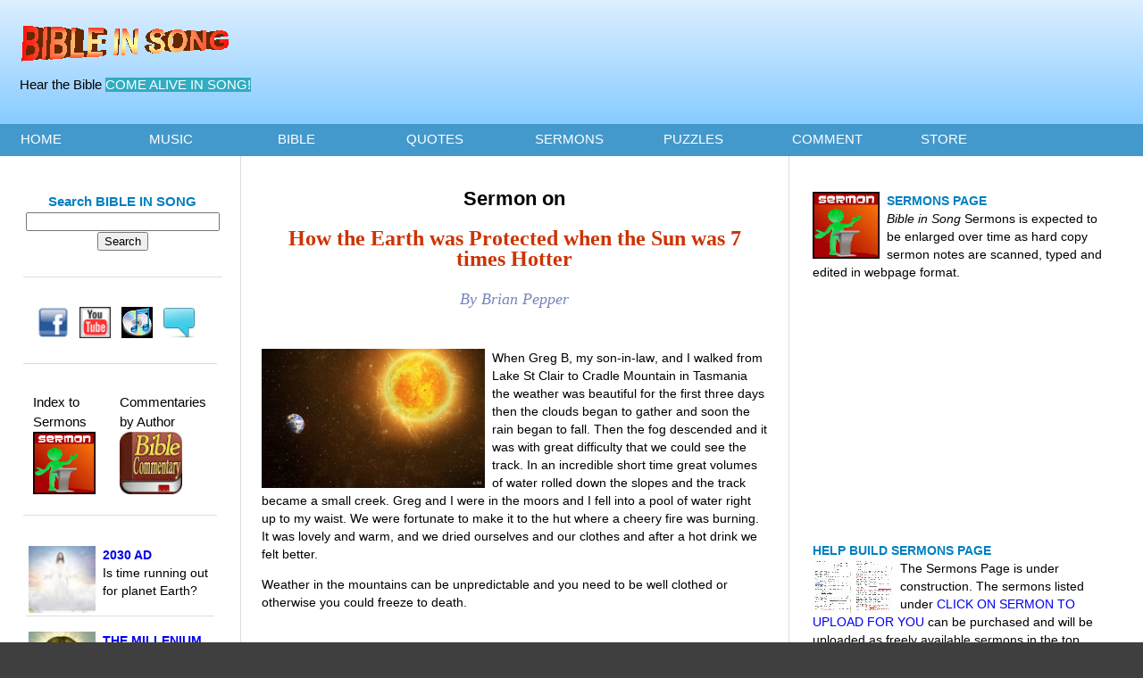

--- FILE ---
content_type: text/html
request_url: https://bibleinsong.com/Sermons/Sermons/Creation/Sun_7_times_hotter/Sun_7_times_hotter.htm
body_size: 12464
content:
<!doctype html>
<html lang="en">
<head>
	<meta charset="utf-8">
	<meta http-equiv="X-UA-Compatible" content="IE=edge,chrome=1">
	
	
<META name="description" content="Sermon or Bible study on When the Sun was 7 times hotter">

<META NAME="keywords" CONTENT="sermon, church, bible, bible study, the bible, king james bible">

                                                                                                                                                            
                                                                                                                                                            
<title>Sermon - When the Sun was 7 times hotter</title>


	
	<meta name="viewport" content="width=device-width">
	
	<!-- css -->
			<link rel="stylesheet" href="../../../../css/sermons/index.css" type="text/css" media="screen">
					<link rel="stylesheet" href="../../../../css/stylesheet1.css" media="screen and (max-width: 900px)">
					<link rel="stylesheet" href="../../../../../../css/stylesheet2.css" media="screen and (max-width: 1500px)">
		
		
		
		
	<!-- Start of StatCounter Code -->
	<script type="text/javascript" language="javascript">
	var sc_project=1114671; 
	var sc_invisible=1; 
	var sc_partition=10; 
	var sc_security="733e754c"; 
    </script>

	<script type="text/javascript" language="javascript" src="http://www.statcounter.com/counter/counter.js"></script><noscript>
    <a href="http://www.statcounter.com/" target="_blank">
    <img  src="http://c11.statcounter.com/counter.php?sc_project=1114671&amp;java=0&amp;security=733e754c&amp;invisible=1" alt="cool hit counter" border="0"></a></noscript>
	
	<!-- End of StatCounter Code -->



	<!-- Start of Google Analytics Code -->
	<script type="text/javascript">
	var gaJsHost = (("https:" == document.location.protocol) ? "https://ssl." : "http://www.");
	document.write(unescape("%3Cscript src='" + gaJsHost + "google-analytics.com/ga.js' type='text/javascript'%3E%3C/script%3E"));
                                                                              </script>
	<script type="text/javascript">
	try {
	var pageTracker = _gat._getTracker("UA-15061136-1");
	pageTracker._trackPageview();
	} catch(err) {}</script>

	<!-- End of Google Analytics Code -->


	<!-- Start of todaysDate Code -->
	<script language="JAVASCRIPT">
	<!--//
	var myMonths=new Array("January","February","March","April","May","June","July","August","September","October","November","December");
	myDays=new Array("Sun","Mon","Tues","Wed","Thur","Fri","Sat");
	today=new Date();
	thisMonth=myMonths[today.getMonth()]
	thisYear=today.getFullYear()
	thisDate=today.getDate()
	thisDay=myDays[today.getDay()]
	todaysDate=thisDay+", "+thisDate+" "+thisMonth+" "+thisYear
	//-->
	</script>

	<!-- End of todaysDate Code -->
		
		
	<!-- Start of Media Player Code -->
		<SCRIPT LANGUAGE="Javascript">
		<!--
			function playMe(my_src) {
				var media_player = window.open(my_src , 'media_player');
			}	
		-->     </SCRIPT>
		
		<!-- End of Media Player Code -->
		
		
		
			<style type="text/css">
	.auto-style2 {
		color: #FFFFFF;
		background-color: #31ACC3;
	}
	.auto-style3 {
		margin-left: 0;
	}
	.auto-style5 {
		font-family: Verdana;
	}
			.auto-style6 {
				text-align: center;
			}
	.auto-style7 {
	color: #FF0000;
}
	</style>
	

		
		
		
</head>




<body>



<!-- header -->
	<div class="header"><div class="section-inner">
	
		<div id="logo">
			
				<img src="../../../../images/Image402.gif" class="auto-style3" width="253" height="45" />
							
				<p>&nbsp;&nbsp;  Hear the Bible 
				<span class="auto-style2">COME ALIVE IN SONG!</span>
				 </p>
				
		
		</div>
		
		
		
		<div id="social-media">
	
		<ul >

			<li></li>		
				
			
			
			
		</ul>
	
	
	
</div>
	
	
	
	
	
	
	
	<div class="top-adsense hide-mobile">



	<p>
	
	 
                                            
                                            <script type="text/javascript"><!--
google_ad_client = "pub-1003515753272400";
/* 728x90, created 10/15/10 */
google_ad_slot = "4661321936";
google_ad_width = 728;
google_ad_height = 90;
//-->
                                                                              </script>
<script type="text/javascript"
src="http://pagead2.googlesyndication.com/pagead/show_ads.js">
                                                                              </script>	
	
	
	</p>
	
	</div>
	

	
	</div>

		

		
	</div><!--/header-->
	

	
	
	
<!--Begin Responsive Nav-->	
<nav><div class="section-inner">
<!--CSS will hide this checkbox while at the same time during a media query,
check the box to cause proper display of menu-->
<label for="show-menu" class="show-menu">Show Menu</label>
<input type="checkbox" id="show-menu" name="button">

	<ul id="menu">
		 
		<li>
			<a href="../../../../index.htm">HOME</a>
				<ul class="hidden">
					
					<li><a href="../../../../About/About_Page.htm">About</a></li>					</ul>
		</li>
       

		<li>
			<a href="../../../../Music/CDs.htm">MUSIC</a>
				<ul class="hidden">
					<li><a href="../../../../Music/Songs.htm">Songs</a></li>
					<li><a href="../../../../Music/Video/Video.htm">Videos</a></li>
					<li><a href="../../../../Music/MP3-downloads/MP3albums.htm">MP3s</a></li>
					<li><a href="../../../../Music/Sheet_Music/SheetMusic.htm">Sheet Music</a></li>
					<li><a href="../../../../Music/Karaoke/Karaoke.htm">Karaoke</a></li>
					<li><a href="../../../../Music/Free_CD.htm">Win a FREE CD</a></li>
					<li><a href="../../../../Music/Free_MP3.htm">Win a FREE MP3</a></li>
					<li><a href="../../../../Music/Messiah/Messiah.htm">Handel Messiah Tribute</a></li>
					<li>
					<a href="../../../../Song_Pages/1Corinthians/1Corinthians13/Weddings.htm">Wedding Song Kits</a></li>
					<li><a href="../../../../Comments/Comments.htm">Song Reviews</a></li>
					<li><a href="../../../../Music/Fundraising.htm">Fundraising CDs</a></li>
					<li><a href="https://www.youtube.com/channel/UCXbbCUsaZdxQ8gzsvCfrEEA">YouTube</a></li>
				</ul>
		</li>
	      
		<li>
			<a href="../../../../Song_Pages/Song_Page.htm">BIBLE</a>
				<ul class="hidden">
					<li><a href="../../../Commentaries_Page.htm">Bible Commentary</a></li>
					<li>
					<a href="../../../../Commentaries/Brian_Pepper/Index_Page.htm">Commentary on Daniel & Revelation</a></li>
					
					</ul>
		</li>
		
		
		<li>
			<a href="../../../../Promises/Promisesinsong.htm">QUOTES</a>
				<ul class="hidden">
					<li><a href="../../../../Promises/Promises.htm">Bible Promises in Song</a></li>					</ul>
		</li>
       
       
		<li>
			<a href="../../../Sermons_Page.htm">SERMONS</a>
				<ul class="hidden">
					<li>
					<a href="../../../Sermons_Page.htm#HARDCOPY SERMONS">Sermons Store</a></li>				</ul>
		</li>


       <li>
			<a href="../../../../Puzzles/Puzzle_Page.htm">PUZZLES</a>
				<ul class="hidden">
					<li><a href="../../../../Puzzles/Puzzle_Page.htm#Quiz">Multiple Choice Quiz</a></li>
					<li><a href="../../../../Puzzles/Puzzle_Page.htm#Blanks">Fill in the Blanks</a></li>
					<li><a href="../../../../Puzzles/Puzzle_Page.htm#Crossword">Crosswords</a></li>
					<li><a href="../../../../Puzzles/Puzzle_Page.htm#Match">Mix & Match</a></li>
					<li>
					<a href="../../../../Puzzles/Puzzle_Page.htm#Word search">Word Search</a></li>
					</ul>
		</li>
		

	
		<li>	<a href="../../../../Comments/Comments.htm">COMMENT</a></li>




		 <li>
			<a href="../../../../Store/Store.htm">STORE</a>
				<ul class="hidden">
					<li><a href="../../../../Store/Store-sheetmusic.htm">Sheet Music Store</a></li>
					<li><a href="../../../../Store/Store-mp3.htm">MP3 Store</a></li>
					
				
			
			
		
									</ul>
		</li>

			

    </ul>
    
  

		</div>
</nav><!--End Responsive Nav-->


	
	
	
<!-- body-content -->
	<div class="body-content"><div class="section-inner">
		
		
		
		
<!-- thirds -->
		<div class="thirds clearfix">
			
			
			
			
			<!-- one-third -->
			<div class="one-third mobile-collapse">
			
			
			
				
			
	<div class="main-column hide-mobile">
	
			
			<p>&nbsp;</p>		
			
			
			
		



			

				 <table class="border-bottom"   padding="10"  width="100%" ><tr>  
                                     
                 <td width="22%"  height="20" >      
                     
				             <center> <h4>Search BIBLE IN SONG</h4></center>
                                     
	      <center> 
<form action="http://www.google.com/cse" id="cse-search-box">
     
   
    <input type="hidden" name="cx" value="partner-pub-1003515753272400:6riflpq16f6" />
    <input type="hidden" name="ie" value="ISO-8859-1" />
    
  
    <input type="text" name="q" size="25" />
    
    <input type="submit" name="sa" value="Search" />
		</form>
	</center>
 
    
				 </td>
		
			
			</tr><tr><td>&nbsp;</td></tr>
		
			</table> 
			

			
			
			
			
			
			
			<div class="social-media">
	
	
				 <table class="border-bottom"   padding="0"  width="100%" ><tr>  
                                     
                 <td  >   <center>
		<ul >

			<li><a title="Facebook" href="https://www.facebook.com/bibleinsong">
			<img src="../../../../images/facebook30.png" /></a></li>
			<li><a title="YouTube" href="https://www.youtube.com/channel/UCXbbCUsaZdxQ8gzsvCfrEEA">
			<img src="../../../../images/icon-you-tube.gif" width="30" height="30" /></a></li>		
			<li><a title="iTunes" href="../../../../Links/Link_Page.htm">
			<img src="../../../../images/tunes.jpg" width="35" height="35" /></a></li>
			<li><a title="Comment" href="../../../../Comments/Comments.htm">
			<img src="../../../../images/comment.png" /></a></li>		
				
				
			
		</ul>	</center> </td>
		
			
			</tr><tr><td></td></tr>
		
			</table> 
	
</div>
	
			
			
			
			
			
			
		
			<div class="songs">
	
	
				 <table class="border-bottom"   padding="0"  width="100%" ><tr>  
                                     
                 <td  >   <center>
		<ul >

			<li> Index to<br>Sermons <br>
			<a title="Sermons" href="../../../Sermons_Page.htm">
				<img src="../../../../images/sermon.jpg" align="left" hspace="2" width="75" height="110"></a></li>
			<li> Commentaries<br>by Author<br>
			<a href="../../../../Commentaries/Brian_Pepper/Index_Page.htm" title="Commentaries">
			<img border="0" src="../../../../images/commentary.jpg" align="left" hspace="2" width="" height=""></a></li>
				
				
			
		</ul>	</center> </td>
		
			
			</tr><tr><td></td></tr>
		
			</table> 
	
</div>
	
	
			
			





		
				 <p>
					
				 <table   padding="10"  width="100%" >
		 <tr><td>	<center>
			
			
			
			
          
			
 <p>
					
				 <table class="border-bottom"   padding="10"  width="100%" >
		 <tr><td>	
			 <a href="../../Prophecy/7000_year_theory/7000_year_theory.htm#Can we predict">
			 <img alt="" class="auto-style10" src="../../../../images/2ndcoming.jpg" style="height: 75; float: left" width="75"></a><h4>
			 <a href="../../Prophecy/7000_year_theory/7000_year_theory.htm#Can we predict" title="2030 AD prediction">
2030 AD </a> </h4> 	Is time running out for planet Earth?	  </td>      	
			</tr>		
			</table> </p>
		

		
					

		
		
		
		

	   	 <p>
					
				 <table class="border-bottom" padding="10"  width="100%" >
		 <tr><td>	
			 <a href="../../Prophecy/7000_year_theory/7000_year_theory.htm#Will Jesus Rule">	
			 <img alt="" src="../../../../images/ruler.jpg" style="height: 75; float: left" width="75" class="auto-style10"></a>	

                                       	
                                       
                                       <h4> 
									   <a href="../../Prophecy/7000_year_theory/7000_year_theory.htm#Will Jesus Rule" title="Jesus' 1000 year rule">THE MILLENIUM</a></h4>  Will Jesus Rule over the Earth for 1000 Years? 		</td>	
	
			</tr>		
			</table> </p>
		





 <p>
					
				 <table class="border-bottom"   padding="10"  width="100%" >
		 <tr><td>	
			 <a href="../../../../Song_Pages/Isaiah/Isaiah53/Isaiah53.htm#Physical Appearance of Jesus">
			 <img alt="" class="auto-style10" src="../../../../images/jesus.jpg" style="height: 75; float: left" width="75"></a>
			 <h4>
			 <a href="../../../../Song_Pages/Isaiah/Isaiah53/Isaiah53.htm#Physical Appearance of Jesus" title="Appearance of Jesus">
JESUS</a></h4>  Physical appearance of Jesus given in 700BC	  </td>      	 	
			</tr>		
			</table> </p>
		






		








	

            <p>
					
				 <table class="border-bottom"   padding="10"  width="100%" >
		 <tr><td>	
			 <a href="../../Prophecy/7000_year_theory/7000_year_theory.htm#Does it Matter if Creation is Literal or Figurative">
			 <img alt="" class="auto-style10" src="../../../../images/evolution.jpg" style="height: 75; float: left" width="75"></a>	
                                       
	
                                       
                                       <h4>
									   <a href="../../Prophecy/7000_year_theory/7000_year_theory.htm#Does it Matter if Creation is Literal or Figurative" title="Creation or evolution?">
CREATION OR EVOLUTION</a></h4> Does it matter if creation was literal or figurative?			  </td>      
			</tr>
			
			
		
			</table> </p>
		
		
		
		
		
				 <p>
					
				 <table class="border-bottom"   padding="10"  width="100%" >
		 <tr><td>	
			 <a href="../../Prophecy/7000_year_theory/7000_year_theory.htm#Why do we have a Seven Day Week">
			 <img alt="" class="auto-style10" src="../../../../images/week.jpg" style="height: 75; float: left" width="75"></a>	
                                       
                                       
                                       <h4>
									   <a href="../../Prophecy/7000_year_theory/7000_year_theory.htm#Why do we have a Seven Day Week" title="7 day week">
7 DAY WEEK</a></h4>  Is there any logical basis to the 7 day week?    </td>                                    	
			</tr>
		
			</table> </p>
		

		






           

		 <p>
					
				 <table class="border-bottom"   padding="10"  width="100%" >
		 <tr><td>	
			 <a href="../../../../Song_Pages/Job/Job38/Job38.htm#Ice age in Jobs day">
			 <img alt="" class="auto-style10" src="../../../../images/ice.jpg" style="height: 75; float: left" width="75"></a>		
                                       
                                       	
                                       
                                       
                                       <h4> 
									   <a href="../../../../Song_Pages/Job/Job38/Job38.htm#Ice age in Jobs day" title="Ice age in Job's day">
ICE AGE</a></h4>  Millions of years ago or as recent as biblical Job?	  </td>      	 	
			</tr>		
			</table> </p>
		



	

	
		
		
		
		





		
		

		



		



				 <p>
					
				 <table class="border-bottom"   padding="10"  width="100%" >
		 <tr><td>	
			 <a href="../../../../Song_Pages/Job/Job41/Job41.htm#a fire-breathing dragon">
			 <img alt="" class="auto-style10" src="../../../../images/dragon.jpg" style="height: 75; float: left" width="75"></a>	
                                       
                                       
                                       <h4>
									   <a href="../../../../Song_Pages/Job/Job41/Job41.htm#a fire-breathing dragon" title="Fire breathing dragons">
FIRE BREATHING DRAGONS</a></h4>  Fact or fantasy? Are they mentioned in the Bible?			  </td>      
			</tr>		
			</table> </p>
		



 <p>
					
				 <table class="border-bottom"   padding="10"  width="100%" >
		 <tr><td>	
			 <a href="../../../../Song_Pages/Job/Job41/Job41.htm#Were our ancestors giants">
			 <img alt="" class="auto-style10" src="../../../../images/giant.jpg" style="height: 59; float: left" width="75"></a>		
                                       
                                       
                                       
                                       <h4>
									   <a href="../../../../Song_Pages/Job/Job41/Job41.htm#Were our ancestors giants" title="Ancestor giants">
HUMAN GIANTS?</a></h4> Is there evidence to support biblical claims?		</td>	
	
			</tr>
		
			</table> </p>
		

		
    




 <p>
					
				 <table class="border-bottom"   padding="10"  width="100%" >
		 <tr><td>	
			 <a href="../../../../Song_Pages/Job/Job41/Job41.htm#Dispute over Footprints">
			 <img alt="" class="auto-style10" src="../../../../images/dino.jpg" style="height: 65; float: left" width="75"></a>	
                                       
                                       	
                                       
                                       <h4>
									   <a href="../../../../Song_Pages/Job/Job41/Job41.htm#Dispute over Footprints" title="Humans and dinosauars">
HUMANS & DINOSAURS</a></h4> Did humans and dinosaurs live together?  </td>	

			
			</tr>		
			</table> </p>
		
		
		
		
	








           

	
		



	 <p>
					
				 <table class="border-bottom"   padding="10"  width="100%" >
		 <tr><td>	
			 <a href="../../../../Song_Pages/Job/Job41/Job41.htm#What happened to the dinosaurs">
			 <img alt="" class="auto-style10" src="../../../../images/din.jpg" style="height: 75; float: left" width="75"></a>	
                                       
                                       	
                                       
                                       <h4> 
									   <a href="../../../../Song_Pages/Job/Job41/Job41.htm#What happened to the dinosaurs" title="What happened to the dinosaurs?">
DINOSAURS</a></h4> What happened to the dinosaurs?   </td>	

			
			</tr>			</table> </p>
		

	


		 <p>
					
				 <table class="border-bottom"   padding="10"  width="100%" >
		 <tr><td>	
			 <a href="../../../../Song_Pages/Isaiah/Isaiah40/Isaiah40.htm#Isaiah and science - Columbus">
			 <img alt="" class="auto-style10" src="../../../../images/earth.jpg" style="height: 75; float: left" width="75"></a>	
                                       
                                       	
                                       
                                       <h4>
									   <a href="../../../../Song_Pages/Isaiah/Isaiah40/Isaiah40.htm#Isaiah and science - Columbus" title="Round earth">
ROUND EARTH</a> </h4>  How did Isaiah know the world was round?	  </td>      	 	
			</tr>		
			</table> </p>
		





 <p>
					
				 <table class="border-bottom"   padding="10"  width="100%" >
		 <tr><td>	
			 <a href="../../../../Song_Pages/Isaiah/Isaiah40/Isaiah40.htm#Science - expanding universe">
			 <img alt="" class="auto-style10" src="../../../../images/expanding.jpg" style="height: 75; float: left" width="75"></a>	
                                       
                                       
                                       <h4>
									   <a href="../../../../Song_Pages/Isaiah/Isaiah40/Isaiah40.htm#Science - expanding universe" title="Expanding universe">
EXPANDING UNIVERSE</a></h4> How did Isaiah know in 700 BC?	  </td>      	 	
			</tr>		
			</table> </p>
		
		
		
		
		
 <p>
					
				 <table class="border-bottom"   padding="10"  width="100%" >
		 <tr><td>	
			 <a href="../../../../Song_Pages/Psalms/Psalm8/Psalm8.htm#What are the paths of the sea">
			 <img alt="" class="auto-style10" src="../../../../images/paths.jpg" style="height: 75; float: left" width="75"></a>	
                                       
                                       	
                                       
                                       <h4> 
									   <a href="../../../../Song_Pages/Psalms/Psalm8/Psalm8.htm#What are the paths of the sea" title="Paths of the sea">
PATHS OF THE SEAS</a></h4> How did the psalmist know about ocean currents? </td>      	 	
			</tr>		
			</table> </p>
		


 <p>
					
				 <table    padding="10"  width="100%" >
		 <tr><td>	
			 <a href="../../../../Song_Pages/Romans/Romans8/Romans8.htm#Was Peter the first bishop of Rome">
			 <img alt="" class="auto-style10" src="../../../../images/pope.jpg" style="height: 75; float: left" width="75"></a>	
                                       
                                       
                                       <h4>
									   <a href="../../../../Song_Pages/Romans/Romans8/Romans8.htm#Was Peter the first bishop of Rome" title="St Peter 1st bishop">
ST PETER</a></h4>  Was Peter the first bishop of Rome?	  </td>      	 	
			</tr>		
			</table> </p>
		







	
		
		



			
			
			</center>
                                      	
			</td></tr><tr><td></td></tr>
		
			</table> </p>
		








			</div>	 
			
				</div><!--/one-third-->
				
				
				
				
				
				
				
				
			
			<!-- one-third -->
			<div class="one-third one-third-second mobile-collapse">
			
					<table class="border-left"   padding="10"  width="100%"><tr><td>
	

			
		
			
			<p></p>			
			


<h2 align="center" ><span lang="en-au"><font color=black>Sermon on </font></span></h2><br>
						<h2 align="center" >
						<span lang="en-au">
						<font color="#CC3300" face="Verdana" size="5"><b>How the Earth was Protected when the Sun was 7 times Hotter
</b></font></span></h2>	
						<div class="auto-style6">
		
	<br>
                                                                                    <font color="#7484BE" face="Verdana" size="4">
							<em>By Brian Pepper</em></font> <br> <br> <br>	</div>
					
	
					
					
		


	
	
			
                           
				<p>
				
				

<SCRIPT LANGUAGE="Javascript"><!--

// ***********************************************
// AUTHOR: WWW.CGISCRIPT.NET, LLC
// URL: http://www.cgiscript.net
// Use the script, just leave this message intact.
// Download your FREE CGI/Perl Scripts today!
// ( http://www.cgiscript.net/scripts.htm )
// ***********************************************

function image() {
};

image = new image();
number = 0;

// imageArray



image[number++] = "<img width='250' height='150' src='Top/1.jpg' border='0' align='left' hspace='8' vspace='3'>"
image[number++] = "<img width='250' height='150' src='Top/2.jpeg' border='0' align='left' hspace='8' vspace='3'>"
image[number++] = "<img width='250' height='150' src='Top/3.jpg' border='0' align='left' hspace='8' vspace='3'>"
image[number++] = "<img width='250' height='150' src='Top/4.jpg' border='0' align='left' hspace='8' vspace='3'>"
image[number++] = "<img width='250' height='150' src='Top/5.jpg' border='0' align='left' hspace='8' vspace='3'>"

// keep adding items here...



increment = Math.floor(Math.random() * number);

document.write(image[increment]);

//--></SCRIPT>



					
				

				
				
				When Greg B<span lang="en-au">,</span> my son-in-law<span lang="en-au">,</span> and I walked from Lake St Clair to Cradle Mountain in Tasmania the weather was beautiful for the first three days then the clouds began to gather and soon the rain began to fall. Then the fog descended and it was with great difficulty that we could see the track. In an incredible short time great volumes of water rolled down the slopes and the track became a small creek. Greg and I were in the moors and I fell into a pool of water right up to my waist. We were fortunate to make it to the hut where a cheery fire was burning. It was lovely and warm, and we dried ourselves and our clothes and after a hot drink we felt better.

						<p>
				
				

						Weather in the mountains can be unpredictable and you need to be well clothed or otherwise you could freeze to death.

<p>
                         
                <font size="4" color="#7484BE"><br>
               Bible Predicts a Change in Weather Conditions</font></p>


Weather is a strange thing however the Bible predicts that one day soon there is going to be a tremendous change in the weather; and that will be when the LORD creates the New Heaven and the New Earth.

						<br><br>
						<a href="../../../../Song_Pages/Isaiah/Isaiah30/Isaiah30.htm">Isaiah 30:26</a> says, "Moreover the light of the moon shall be as the light of the sun, and the light of the sun shall be sevenfold, as the light of seven days, in the day that the LORD bindeth up the breach of his people, and healeth the stroke of their wound."  

						<p>
                         
                <font size="4" color="#7484BE"><br><br>
               The Weather at Creation</font></p>



	<div style="margin-left: 8px; float: right;">  
<p> <script type="text/javascript">
    google_ad_client = "ca-pub-1003515753272400";
    google_ad_slot = "2034735094";
    google_ad_width = 300;
    google_ad_height = 250;
</script>
<!-- Sermons 300x250 -->
<script type="text/javascript"
src="//pagead2.googlesyndication.com/pagead/show_ads.js">
</script></p> 			
</div>	
				


Have you ever wondered how that life of any kind could exist on our planet when it received at least 7 times more solar radiation? Well there is no need to be concerned about it because God is switching things back to what is was like at Creation. 

And what was it like at Creation? Well it seems evident the Earth enjoyed a sub tropical climate without the extremes of summer or winter. And while the Bible does not say that the ideal climate of Eden was worldwide there is evidence that this was the case; for before the Flood there were no dry hot deserts or drought stricken land. And how do we know this?
Well just as the prophecies of future conditions of the
Sun and Moon indicate what they will be like in the future; they also indicate what the conditions of the Earth might have been like before the Flood.

						<br><br>
						<a href="../../../../Song_Pages/Isaiah/Isaiah49/Isaiah49.htm">Isaiah 49:10, 11</a> says, "They shall not hunger nor thirst; neither shall the heat nor sun smite them:  for he that hath mercy on them shall lead them, even by the springs of water shall he guide them.
And I will make all my mountains a way, and my highways shall be exalted.”

<p>
                         
                <font size="4" color="#7484BE"><br><br>
               Change in Geography of the Earth</font></p>


Now the reason why people will not get thirsty or hungry or too hot in the New Earth, even though the moon shines as brightly as the sun does today is because the New Earth will be protected by a filtering system such as it was before the Flood. 
There is going to be a great change in the geography of our globe in that there will not be the huge volume of water such as we have today.

						<br><br>
						<a href="../../../../Song_Pages/Genesis/Genesis1/Genesis1.htm">Genesis 1:10</a> says, "And God called the dry land Earth; and the gathering together of the waters called he Seas: and God saw that it was good."

The bodies of Water that were called Seas  in Genesis would have been large enough for whales to swim in. (<a href="../../../../Song_Pages/Genesis/Genesis1/Genesis1.htm">Genesis 1:20</a>)

 					   <p>
                         
                <font size="4" color="#7484BE"><br><br>
               No more Sea</font></p>

						
			



            
                  			
				<div style="margin-left: 8px; float: left;">  
<p> <script type="text/javascript">
    google_ad_client = "ca-pub-1003515753272400";
    google_ad_slot = "2034735094";
    google_ad_width = 300;
    google_ad_height = 250;
</script>
<!-- Sermons 300x250 -->
<script type="text/javascript"
src="//pagead2.googlesyndication.com/pagead/show_ads.js">
</script></p> 			
</div>
            
            

	<a href="../../../../Song_Pages/Revelation/Revelation21/Revelation21.htm">Revelation 21:1</a> says, "And I saw a new heaven and a new earth for the first heaven and the first earth were passed away and there was no more sea."

No more Sea. This suggests that all of the present <span lang="en-au">s</span>ea will disappear. At present 71% of the earth is covered with water. So you can see that there is too much sea and not enough land. So God is going to do something about it. The present heaven or atmosphere will be fused when God sends the cleansing fire which envelopes the earth, spoken of in 
						<a href="../../../../Song_Pages/2Peter/2Peter3/2Peter3.htm">2 Peter 3:10</a> and 
						<a href="../../../../Song_Pages/Revelation/Revelation20/Revelation20.htm">Revelation 20:9</a>. And the present 
						<span lang="en-au">s</span>ea will disappear and be replaced by smaller bodies of water which God calls 
						<span lang="en-au">s</span>eas. 
						
				<p>
                         
                <font size="4" color="#7484BE"><br><br>
               River of Life</font></p>


Have you ever considered where the River of Life will discharge its waters?

Also there are four rivers mentioned in
						<a href="../../../../Song_Pages/Genesis/Genesis2/Genesis2.htm">Genesis chapter 2</a> which issued from the Garden of Eden and flowed through the natural world.

And by the way how large might the River of Life be? I am positive that it will be larger than the River Torrens and could be as large as or even larger than the Murray River.  
						<br><br>There is a prophecy in 
						<a href="../../../../Song_Pages/Zechariah/Zechariah9/Zechariah9.htm">Zechariah 9:10</a> 
						latter half,"..and His dominion shall be from sea to sea 
						and from the river even to the ends of the Earth." Now 
						this is speaking of Christ’s future reign when He sets 
						up His everlasting Kingdom. 
						
						
					<p>
                         
                <font size="4" color="#7484BE"><br><br>
               Conditions in the New Earth</font></p>


I would like you to 
						notice another prophecy in
						<a href="../../../../Song_Pages/Isaiah/Isaiah35/Isaiah35.htm">
						Isaiah 35:5, 6, 7</a> <span lang="en-au">"</span>Then the eyes of the blind shall be opened, and the ears of the deaf shall be unstopped.
6 Then shall the lame man leap as an hart, and the tongue of the dumb sing: for in the wilderness shall waters break out, and streams in the desert. 
7 And the parched ground shall become a pool, and the thirsty land springs of water: in the habitation of dragons, where each lay, shall be grass with reeds and rushes.”

These texts describe our planet as it will be when the Earth is renewed but also indicate what it was like after Creation before the Flood.
	<p>
                         
                <font size="4" color="#7484BE"><br><br>
               The Earth on Day 1</font></p>



In that wonderful chapter on astronomy in the Book of Job we read these very descriptive words spoken by the Creator Himself. 

						<a href="../../../../Song_Pages/Job/Job38/Job38.htm">Job 38:4, 9</a> says, "Where wast thou when I laid the foundations of the earth? declare if thou hast understanding. v.9. when I made the cloud the garment thereof, and the thick darkness a swaddling band for it?”

This description of the Earth by the Creator Himself reveals how that it appeared on the first day of Creation; and it tells of a time when the Earth was completely surrounded by clouds and thick darkness. A swaddling band is something
that goes completely around an infant’s body.

So the Creator was telling Job of the condition of our planet before it was made habitable by light, water, grass, vegetation.
						<br><br>I would like you to notice
 
						<a href="../../../../Song_Pages/Genesis/Genesis1/Genesis1.htm">Genesis 1:1</a>. "In the beginning God created the heaven and the earth.”
The heaven mentioned here is the Atmospheric heaven which is immediately above us. And according to 
						<a href="../../../../Song_Pages/Revelation/Revelation19/Revelation19.htm">Revelation 19:17</a> this is where the birds fly. But the birds were not flying at the time mentioned here because they had not been created as yet. 

						<a href="../../../../Song_Pages/Genesis/Genesis1/Genesis1.htm">Genesis 1:2</a> says, "And the earth was without form, and void; and darkness was upon the face of the deep. And the Spirit of God moved upon the face of the waters."

You will notice that on the first day of creation our planet was covered with water and cloud. 
The clouds that enveloped the Earth prevented the starlight from reaching its surface. So it was indeed wrapped in a swaddling band.

	<p>
                         
                <font size="4" color="#7484BE"><br><br>
               Day 1: Where did Light come from?</font></p>



There are very good reasons to suggest that the 24 hours that we have today commenced on the first day of creation. For it is quite evident that God’s presence did not produce physical light at that time for if that had been the case God would not have had to say "Let there be light" as you read in 
						<a href="../../../../Song_Pages/Genesis/Genesis1/Genesis1.htm">Genesis 1:3</a>. For light would have already been there. The record shows that in the presence of God the earth was covered with clouds and there was thick darkness. It wasn’t until God said "Let there be light" that light appeared. And we should take particular notice of this, that light was only on one side of the earth; which shows very clearly that the light had a definite source, which of course was the sun and the moon.

						<p>
                         
                <font size="4" color="#7484BE"><br><br>
               	Beginnng of 24 Hour Day Cycle</font></p>



It is worth noting that it is the sun that turns the earth on its axis and one revolution takes exactly 24 hours and it never varies.

So we can be assured that the first day and all the days of creation were literal 24 days. 
						<br><br>If these days had been long periods of time as it has been claimed then what about the vegetation which was created on the third day? How long would grass survive without sunshine? And what about the Sabbath? Jesus kept this as a 24 hour day
and He urged His followers to do the same.

<p>
                         
                <font size="4" color="#7484BE"><br><br>
              Day 2: The Atmosphere</font></p>



<a href="../../../../Song_Pages/Genesis/Genesis1/Genesis1.htm">Genesis 1:6</a> says, "And God said, Let there be a firmament in the midst of the waters, and let it divide the waters from the waters.”

The atmosphere is essential to sustain life and it is remarkable because of the perfect balance of gases. The atmosphere always remains the same. If a little more nitrogen were added the body processes would slow	 down and death would eventuate. If a little more oxygen were added the body processes would burn out with the same result. A little more laughing gas and we would all laugh and laugh until we died. So you can see that the atmosphere was made for life to exist in it and after all these years it still remains the same.
 
						<br><br>When God creates a New Heaven and a New Earth, this Earth as we know it will no longer exist for it will be given a new and beautiful face. And as we breathe the pure air it will invigorate the body and won’t that be wonderful? God will create a new atmosphere with gases in the purest state 
and possibly a little different from what they are now.
<p>
                         
                <font size="4" color="#7484BE"><br><br>
               Day 4: Sun, Moon and Stars</font></p>



However coming back to that first day of creation the earth was covered with cloud and with thick darkness; then an atmosphere was made. But the question is what made those enveloping clouds transparent so that the sun could shine through? Well all that was necessary was heat such as turning on the solar activities.
 
						<a href="../../../../Song_Pages/Genesis/Genesis1/Genesis1.htm">Genesis 1:16</a> says, "And God made two great lights; the greater light to rule the day, and the lesser light to rule the night: he made the stars also."

						<p>
                         
                <font size="4" color="#7484BE"><br><br>
               No Night in the New Earth</font></p>



We need to remember that there isn’t going to be any night there, not as we know it anyway. So the moon will take over from the sun to provide continuous light for our planet.

Seeing that the moon is so close to the earth under normal conditions we would be burnt alive but God has made provision for this; for above the atmosphere there will be a vapour filter, which will protect us from the greatly increased light.

						<a href="../../../../Song_Pages/Psalms/Psalm121/Psalm121.htm">Psalm 121:6</a> says, “The sun shall not smite thee by day nor the moon by night.”

						<p>
                         
                <font size="4" color="#7484BE"><br><br>
               
A Canopy around the Earth</font></p>



I would like you to listen to this statement,
"Methuselah may have lived 969 years because he avoided too much sunshine. He and other patriarchs probably reached great ages because they lived under a canopy which filtered out the ultra violet rays of the sun.”

The man who made that statement, George Johnson, was the weather forecaster for the U.S.A. for 35 years. He made a deep study of the weather from the Bible and this was his conclusion. 
						<br><br>Now it is possible that those early patriarchs lived great ages because of the protection from the sun’s harmful rays. I am sure that this had something to do with it but the mention of a canopy, or as the Creator calls it a swaddling band was correct, for it did exist and it will be back in its original position in the New Earth.

George Johnson also said that the canopy remained there until the Flood when the windows of heaven opened and the waters fell upon the earth.
 
						<p>
                         
                <font size="4" color="#7484BE"><br><br>
               Day 4: The Seasons</font></p>


One of the great things that was established on the fourth day was the seasons. 
						<a href="../../../../Song_Pages/Psalms/Psalm104/Psalm104.htm">Psalm 104:19</a> says, "He appointed the moon for seasons:  the sun knoweth his going down."

The Seasons are as essential as is day and night and they are controlled by the moon and the sun.

						<p>
                         
                <font size="4" color="#7484BE"><br><br>
               The Canopy</font></p>


Now going back to the water vapour filter or canopy above the atmosphere of the earth which filtered out the excess heat and harmful rays of the sun, this became transparent a result of the heat of the sun  and the moon; then the stars became visible. And this is quite understandable for even today the clouds can obscure the stars. You need to have a clear sky for the best viewing. It was this great sunshade which prevented the extremes of cold at the poles and the heat at the equator and created a climate of tropical temperatures all over the Earth.
						
						<p>
                         
                <font size="4" color="#7484BE"><br><br>
               Solar Actvities Changed at the Flood</font></p>

At the Flood solar activities suddenly changed. The sun’s brilliance was diminished 
 
and the moon  ceased to be a light and produce heat. The result was that the earth became chilled and snow and ice fell upon the earth. There is evidence of this in the glaciers that are still here today; also the dried up ones leaving piles of stones, many standing on top of each other as if put there by some giant hand. 

						<br><br>Now that our planet is no longer protected by blanket of transparent vapour it is fortunate that the sun does not shine any brighter than it does for if it did we would all be scorched with heat. 
					
						<p>
                         
                <font size="4" color="#7484BE"><br><br>
               Life on Earth will be perfect again</font></p>


But life on earth when God renews it will be perfect.

Notice <a href="../../../../Song_Pages/Isaiah/Isaiah65/Isaiah65.htm">Isaiah 65:17</a>. “For behold I create new heavens and a new earth and the former shall not be remembered nor come into mind."

And won’t that be wonderful with a perfect atmosphere and with invigorating gases and abundance of water. What a change there will be. 
						<br><br>
						<a href="../../../../Song_Pages/Isaiah/Isaiah35/Isaiah35.htm">Isaiah 35:1</a> says, “The wilderness and the solitary place shall be glad for them; and the desert shall rejoice, and blossom as the rose.”

No more deserts but flowers will blossom in abundance. The whole earth will be like a great botanical garden.
						<br><br>
						<a href="../../../../Song_Pages/Isaiah/Isaiah35/Isaiah35.htm">Verse 7</a> says, "And the parched ground shall become a pool, and the thirsty land springs of water: in the habitation of dragons, where each lay, shall be grass with reeds and rushes.”
 
Now doesn’t that sound wonderful? Springs of pure lovely water. <br><br>I can remember when I was a young man going to the mountains and drinking from a spring. It was like drinking 
 
lemonade, bubbly and sweet. 
I ask you isn’t Heaven going to be worthwhile?
It surely is.

<br><br><a href="../../../../Song_Pages/Isaiah/Isaiah35/Isaiah35.htm">Isaiah 35:10</a> says, "And the ransomed of the LORD shall return, and come to Zion with songs and everlasting joy upon their heads: they shall obtain joy and gladness, and sorrow and sighing shall flee away.

The redeemed will be singing songs, joyful songs which express their gratitude for what Jesus has done for them: to make it possible to live in such a wonderful environment;  a place where there will be no more aches and pain, no more heartaches or  sorrow but joy and gladness. I certainly want to be there and I know that you do to. Let us pray that it comes soon.



				
			
            
         
       	
				
				
				
				

					  				
				   
            

		
				



	
			</div>


					
 	

	
		
		
		</td></tr><tr><td>
	

			
		
			
							&nbsp;</td></tr></table>
			
			</div> <!--/one-third-->
			
			
			
					

	
			
			
			
			<!-- one-third -->
			<div class="one-third one-third-last mobile-collapse">
				
			
		
				<table class="border-left"   padding="10"  width="100%"><tr><td>

										 


	
  <p></p>
					 
					
				 <table    padding="10"  width="100%" >
		 <tr><td>	
			  <h4>SERMONS PAGE  
			<img src="../../../../images/sermon.jpg" align="left" hspace="2" width="75" height="110" class="auto-style7"></h4>
						<em>Bible in Song</em> Sermons is expected to be enlarged over time as hard copy sermon notes are scanned, typed and edited in webpage format. 
						
			</tr><tr><td></td></tr>
		
			</table>






	
				<p>	
					
					 
					
				 <table    padding="10"  width="100%" ><tr>  
                                     
                 <td align="center" width="22%"  height="20" >      
                     
						<iframe width="300" height="240" src="http://www.youtube.com/embed/2wJRq_pBBhM" frameborder="0" allowfullscreen></iframe>                                            
				    	</td>
		
			
			
			</tr><tr><td></td></tr>
		
			</table> </p>
		
			


		
				                           
				
				                           
		
	



	
	    
	
				 <p>
					
				 <table class="border-bottom"   padding="10"  width="100%" >
		 <tr><td>	
		 
		 
		   <h4>HELP BUILD SERMONS PAGE</h4>
		   						<a title="PDF sample" href="../../../Images/Sermons%20Demo.pdf">
		   						<img border="0" src="../../../Images/sermons90.jpg" align="left" hspace="5" vspace="2" width="90" height="60" class="auto-style7"></a>		
                                       
            The Sermons Page is under construction. 
            The sermons listed under <a href="#HARDCOPY SERMONS">CLICK ON SERMON TO UPLOAD FOR YOU  </a>  can be purchased and will be uploaded as freely available sermons in the top section of this page. 
            After making payment  please allow up to 48 hours per sermon and we will convert typed sermons notes into webpage format versions for general browsing.                                         </td>
		
			
			
			</tr><tr><td>&nbsp;</td></tr>
		
			</table> </p>
		



			




		


       

	           
		



	 <p>
					
				 <table class="border-bottom"   padding="10"  width="100%" >
		 <tr><td>	
		 
				 <h4>AUTHOR</h4> 
			 			 
			 		      <img border="0" src="../../dad2.jpg" align="left" hspace="5" width="78" height="83" class="auto-style7">	
                                       
                    Brian Pepper (1916-1995) was born and raised in New Zealand. After serving in WWII he studied theology at Avondale College in NSW in the early 1950s. 
                    He served as an SDA pastor in WA, SA and Tasmania from the 1950s to 1990s.  </td>
		
			
			
			</tr><tr><td>&nbsp;</td></tr>
		
			</table> </p>
		







				 <p>
					
				 <table class="border-bottom"   padding="10"  width="100%" >
		 <tr><td>	<center>
			<script type="text/javascript">
    google_ad_client = "ca-pub-1003515753272400";
    google_ad_slot = "8580796294";
    google_ad_width = 200;
    google_ad_height = 90;
</script>
<!-- Links Sermons -->
<script type="text/javascript"
src="//pagead2.googlesyndication.com/pagead/show_ads.js">
</script></center>
                                      	
			</td></tr><tr><td></td></tr>
		
			</table> </p>
					
			


	 <p>
					
				 <table class="border-bottom"   padding="10"  width="100%" >
		 <tr><td>	 
			

 				<h4>PDF SERMON FILES</h4>
 
			<a title="PDF sample" href="../../../Images/Sermons%20Demo.pdf">
		   						<img border="0" src="../../../Images/sermons90.jpg" align="left" hspace="5" vspace="2" width="90" height="60" class="auto-style7"></a>			
                                       
                     Click image for sample. The Complete Sermon Collection is available at the Store Page. 
                     It includes 169 sermons which are listed on the Sermons Page, plus several audio visual sermonettes and a number of incomplete sermons. 
                     Original typed sermon notes have been scanned in PDF files on a DVD. </td>
		
			
			
			</tr><tr><td>&nbsp;</td></tr>
		
			</table> </p>
		




			
			
			

		






	 <p>
					
				 <table class="border-bottom"   padding="10"  width="100%" >
		 <tr><td>	 
			

 				<h4>PDF REVELATION FILES</h4>
 
			  <a title="Revelation Bible Commentary" href="../../../Commentaries/RevelationCD.htm">
                                <img border="0" src="../../../Commentaries/Revelation/Images/cd75.jpg" align="left" hspace="5" width="75" height="66" class="auto-style7"></a>			
                                       
                     Easy access to all the uploaded Revelation Bible Commentaries written by Brian Pepper. 
                     Also a CD of the complete Book of Revelation consisting of 22 PDF files scanned from original typed documents. 
                     These files can be downloaded by Adobe Acrobat to view on computer screen, or printed in booklet or other format. </td>
		
			
			
			</tr><tr><td></td></tr>
		
			</table> </p>
		




				 <p>
					
				 <table  class="border-bottom"  padding="10"  width="100%" >
		 <tr><td>	<center>
			<script type="text/javascript">
    google_ad_client = "ca-pub-1003515753272400";
    google_ad_slot = "8580796294";
    google_ad_width = 200;
    google_ad_height = 90;
</script>
<!-- Links Sermons -->
<script type="text/javascript"
src="//pagead2.googlesyndication.com/pagead/show_ads.js">
</script></center>
                                      	
			</td></tr><tr><td></td></tr>
		
			</table> </p>
		
	
									
	
	 <p>
					
				 <table class="border-bottom"   padding="10"  width="100%" >
		 <tr><td>	 
			

 				<h4>SDAs &amp; BIBLE PROPHECY</h4>
 
			  <a href="../../../../About/News/SDA.htm" title="SDAs and Bible prophecy">
                                       <img border="0" src="../../../../images/sda.jpg" width="75" height=75" align="left" hspace="9" class="auto-style6"></a>
				<em>Bible in Song</em> Sermons a Sermons and Commentaries pages have 
				exposed flaws in the '2300 day' prophecy <span lang="en-au">time
				</span>chart most notably used by Seventh-day Adventists.&nbsp; 
                        <a href="../../../../About/News/SDA.htm">
                        Read more
		
			
			
			</tr><tr><td>&nbsp;</td></tr>
		
			</table> </p>
		

	 <p>
					
				 <table  class="border-bottom" padding="10"  width="100%" >
		 <tr><td>	 
			

 				<h4>TESTIMONIALS</h4>
 
			  <a title="Testimonials" href="../../../../Comments/Comments.htm">
                        <img border="0" src="../../../../Music/testimonials.jpg" align="left" hspace="5" width="80" height="25" class="auto-style6"></a>			
                                       
                     Thank you for posting some of (Brian Pepper's) sermons. It's like reading the very words Jesus has spoken to me and is a great encouragement. 
                     I cannot say that about many Pastors but I can say that about (Pr Pepper). 
                     Thank you. Robert @yeshuaskingdom.org (USA) 
				<a title="More testimonials" href="../../../../Comments/Comments.htm">
                             ... more testimonials.</a></td>
		
			
			
			</tr><tr><td>&nbsp;</td></tr>
		
			</table> </p>
		





				
				</td>

			<td></td>		
			
			</tr>
			<tr><td>&nbsp;</td></tr>
	
			</table> 
			
				
				
			</div><!--/one-third-->
			
			
			
			
	
	</div></div><!--/body-content-->
	
	



	
	
<!-- footer -->
	<div class="footer"><div class="section-inner">
	
	<p class="auto-style5">  <a href="#top">Return to top</span></a></p>



		   <p> <ul >

			
				
			<li>  <a href="../../../../index.htm"> Home </a></li>
			<li>  <a href="../../../../Music/CDs.htm"> Music </a></li>		
			<li>  <a href="../../../../Song_Pages/Song_Page.htm">  Bible </a></li>	
            <li>  <a href="../../../../Promises/Promisesinsong.htm"> Quotes </a></li>		
			<li>  <a href="../../../Sermons_Page.htm">  Sermons</a></li>	
			<li>  <a href="../../../../Puzzles/Puzzle_Page.htm">  Puzzles   </a></li>	
			<li>  <a href="../../../../Links/Link_Page.htm"> Links   </a></li>	
			<li>  <a href="../../../../Store/Store.htm"> Store </a></li>	
            <li>  <a href="../../../../About/About_Page.htm"> About Us </a></li>	
            <li>  <a href="../../../../Music/Donations.htm">Donations</a></li>	
		   	<li>  <a href="../../../../About/Contact_us.htm"> Contact Us</a></li>	
						

			</ul> </p>
				

<p>
		
          � 2004-18 Bible in Song All Rights Reserved.<br>
</p>
		
	</div></div><!--/footer-->
	
</body>
</html>




--- FILE ---
content_type: text/html; charset=utf-8
request_url: https://www.google.com/recaptcha/api2/aframe
body_size: 267
content:
<!DOCTYPE HTML><html><head><meta http-equiv="content-type" content="text/html; charset=UTF-8"></head><body><script nonce="vs5JwXB5oAtPpywB03S3ww">/** Anti-fraud and anti-abuse applications only. See google.com/recaptcha */ try{var clients={'sodar':'https://pagead2.googlesyndication.com/pagead/sodar?'};window.addEventListener("message",function(a){try{if(a.source===window.parent){var b=JSON.parse(a.data);var c=clients[b['id']];if(c){var d=document.createElement('img');d.src=c+b['params']+'&rc='+(localStorage.getItem("rc::a")?sessionStorage.getItem("rc::b"):"");window.document.body.appendChild(d);sessionStorage.setItem("rc::e",parseInt(sessionStorage.getItem("rc::e")||0)+1);localStorage.setItem("rc::h",'1768934282573');}}}catch(b){}});window.parent.postMessage("_grecaptcha_ready", "*");}catch(b){}</script></body></html>

--- FILE ---
content_type: text/css
request_url: https://bibleinsong.com/css/sermons/index.css
body_size: 1856
content:
h1, h2, h3, h4, h5, h6, p {
	margin: 0;
	padding: 0;
}


h2 {
	color: #cc0000;
}



h3 {
	color: #CC6600;
}



h4 {
	color:#0080C0;
}



p {
	margin: 0 0 1em 0;
	font-size: 100%;
	line-height: 1.5em;
}



table {
	margin: 0 0 1em 0;
	font-size: 100%;
	line-height: 1.5em;
}





body {
	font-family: Verdana, Arial , Helvetica, sans-serif;
	padding: 0;
	margin: 0;
	background-color: #3f3f3f;
}

img {
	max-width: 100%;
	height: auto;
	margin: 0 0 10px 0;
}




/* Section Inner */
div.section-inner {
	max-width: 100%;
	padding: 0 0px;
	margin: 0 auto;
	
	
	}




/* Header */
div.header {
	
	background: linear-gradient(#ddefff, #88ccff); 
	padding: 25px 0 0px 10px;
	height:100%;
	
	

}

div.logo {
	
	background-color: #99ccff;
	padding: 0px 0px 0px 20px;
}

div.logo p {
	
	font-size:medium;
}




div.header {
	clear:both;
	text-align:left;
    margin: 0 auto;
    

}

div.header ul {	
	list-style-type:none;
	margin:0 auto;
	padding:0px;
	display:inline-block;
	
}


div.top-adsense {
	
	
	position:top center;
	max-width:100%;
    top: 35px;
    right: 250px;
  
    max-height:100%;
    display: block;
 	float: right;
	margin-right: 20px;
 	margin-top: -115px;
      
    }







/* Navigation */
nav {
	clear:both;
	text-align:left;
    margin: 0px auto 0px 0px;
    background-color: #4499cc;
    background: -moz-linear-gradient(center top , #3f5047 0%, #2d3c34 100%) repeat scroll 0 0 rgba(0, 0, 0, 0);
	width:100%;
}
nav ul {
	list-style-type:none;
	margin:0 auto;
	padding:0 0 0 20px;
	display:inline-block;
	
}

/*Create a horizontal list with spacing*/
nav li {
	float: left;
	margin-right: 1px;
}
/*Style for menu links*/
nav li a {
	display:block;
	min-width:135px;
	height: 35px;
	text-align: left;
	line-height: 35px;
	padding-right:5px;
	padding-left:3px;
	margin-bottom:-3px;
	font-family: Verdana, Arial, Helvetica, sans-serif;
	color: #fff;
	font-weight:500;
	text-decoration: none;
}

/*Hover state for top level links*/
nav li:hover a {
	background: #44aaff;
}
/*Style for dropdown links*/
nav li:hover ul a {
	background: #eeeeee;
	color: #2f3036;
	height: 40px;
	line-height: 40px;
}

/*Hover state for dropdown links*/
nav li:hover ul a:hover {
	background: #44aaff	;/*#19c589*/
	color: #fff;
}

/*Hide dropdown links until they are needed*/
nav li ul {
	display: none;
}
/*Make dropdown links vertical*/
nav li ul li {
	display: block;
	float: none;
}

/*Prevent text wrapping*/
nav li ul li a {
	width: auto;
	min-width: 100px;
	padding: 0 20px;
	text-align:left;
}

/*Display the dropdown on hover*/
/* + selects all .hidden and .hidden:hover immediately after nav ul li a:hover */
nav ul li a:hover + .hidden, .hidden:hover {
	display: block;
}
/*Prevent Dropdown from Pushing Down the Web Page When Open*/
nav ul ul.hidden{
position: absolute;
}
/*Style 'show menu' label button and hide it by default*/
.show-menu {
	font-family: "Helvetica Neue", Helvetica, Arial, sans-serif;
	text-decoration: none;
	color: #fff;
	background-image: -moz-linear-gradient(center top , #3f5047 0%, #2d3c34 100%);
	text-align: center;
	padding: 10px 0;
	display: none;
}

/*Hide checkbox*/
input[type=checkbox]{
    display: none;
}





@media screen and (max-width : 760px){
	/*Show menu when invisible checkbox is checked
	http://jsfiddle.net/Kqscu/4/
	*/
	input[type=checkbox]:checked  ~ #menu{
    display: block;
}
	/*Make dropdown links appear inline*/
	nav ul {
		position: static;
		display: none;
	}
	/*Create vertical spacing*/
	nav li {
		margin-bottom: 1px;
		background:#3f5047;
	}
	nav li a {
		text-align:center;
	}
	/*Make all menu links full width*/
	nav ul li, li a {
		width: 100%;
		text-align:center;
	}
	/*Display 'show menu' link*/
	.show-menu {
		display:block;
	}
	.headline {
	margin-bottom: 5px;
	line-height: 28px;
}
}





/* Body Content */
div.body-content {
	padding: 0px 0 0 0;
	background-color: #f5f5ff;
}





/* Thirds */
div.thirds {
	padding-bottom: 0px;
	background-color: #fff;
}



div.one-third {
	width: 17%;
	float: left;
	margin-right: 0%;
	margin-left: 2%;
}




div.one-third-second {
	margin-right: 0%;
	margin-left: 2%;
	width: 48%;
}

div.one-third-last {
	margin: 0;
	width: 30%;
	
}



/*Create a horizontal list with spacing*/
div.social-media ul li {
	float:none;
	margin:0 auto;
	
}


div.social-media img {
	display:block;
	height: 35px;
	width:35px;
	padding-right:0px;
	padding-left:0px;
	margin:0 auto;		
	}


div.songs ul li {
	float:none;
	margin:0 auto;
	
}


div.songs img {
	display:block;
	height: 70px;
	width:70px;
	padding-right:15px;
	padding-left:0px;
	margin:0 auto;		
	}







div.one-third li {	
	list-style-type:none;
	margin:0 auto;
	padding:0px;
	display:inline-block;
	text-align:left;	
	
}

/*Create a horizontal list with spacing*/
div.one-third li {
	float:left ;
	margin-right: 5px;
	  font-size:px;
	
}

div.one-third li a {
	text-decoration: none;	
}


div.one-third ul a:hover  {
	color: #FF0000; text-decoration: underline; font-weight: bold;
}


div.one-third a:hover  {
	color: #FF0000; text-decoration: underline; font-weight: bold;
}

div.one-third a {
	text-decoration: none;	
}



div.one-third img {
	max-width: 100%;
	height: auto;
	margin: 0 8px 0px 0px;
}





div.one-third-last li {
	float: left;
	margin-right: 40px;
	 	
}




div.one-third ul {
	padding:0;
	 	  
	  }
	








div.bible li {
	float: left;
	margin-right: 55px;
	  font-size:;
}



div.biblepassages li {
	float: left;
	margin-right: 40px;
	  font-size:;
}


div.biblestories li {
	float: left;
	margin-right: 105px;
	  font-size:;
}


div.christianlife li {
	float: left;
	margin-right: 110px;
	  font-size:;
}



div.church li {
	float: left;
	margin-right: 145px;
	  font-size:;
}


div.creation li {
	float: left;
	margin-right: 60px;
	  font-size:;
}


div.daniel li {
	float: left;
	margin-right: 80px;
	  font-size:;
}


div.god li {
	float: left;
	margin-right: 140px;
	  font-size:;
}

div.hereafter li {
	float: left;
	margin-right: 170px;
	  font-size:;
}

div.lastday li {
	float: left;
	margin-right: 90px;
	  font-size:;
}

div.law li {
	float: left;
	margin-right: 170px;
	  font-size:;
}

div.life li {
	float: left;
	margin-right: 80px;
	  font-size:;
}

div.prophecy li {
	float: left;
	margin-right: 100px;
	  font-size:;
}

div.revelation li {
	float: left;
	margin-right: 20px;
	  font-size:;
}

div.salvation li {
	float: left;
	margin-right: 30px;
	  font-size:;
}

div.second li {
	float: left;
	margin-right: 40px;
	  font-size:;
}

div.special li {
	float: left;
	margin-right: 25px;
	  font-size:;
}



div.daniel2 li {
	float: left;
	margin-right: 190px;
	  font-size:;
}


div.revelation2 li {
	float: left;
	margin-right: 195px;
	  font-size:;
}






div.ezekiel li {
	float: left;
	margin-right: 55px;
	  font-size:;
}


div.bible1 li {
	float: left;
	margin-right: 60px;
	  font-size:;
}



div.biblestories1 li {
	float: left;
	margin-right: 35px;
	  font-size:;
}


div.christianlife1 li {
	float: left;
	margin-right: 45px;
	  font-size:;
}



div.church1 li {
	float: left;
	margin-right: 45px;
	  font-size:;
}


div.creation1 li {
	float: left;
	margin-right: 60px;
	  font-size:;
}


div.daniel1 li {
	float: left;
	margin-right: 20px;
	  font-size:;
}


div.god1 li {
	float: left;
	margin-right: 85px;
	  font-size:;
}


div.gospels1 li {
	float: left;
	margin-right: 80px;
	  font-size:;
}


div.hereafter1 li {
	float: left;
	margin-right: 80px;
	  font-size:;
}

div.lastday1 li {
	float: left;
	margin-right: 70px;
	  font-size:;
}

div.law1 li {
	float: left;
	margin-right: 85px;
	  font-size:;
}

div.life1 li {
	float: left;
	margin-right: 80px;
	  font-size:;
}

div.prophecy1 li {
	float: left;
	margin-right: 70px;
	  font-size:;
}

div.revelation1 li {
	float: left;
	margin-right: 20px;
	  font-size:;
}

div.salvation1 li {
	float: left;
	margin-right: 45px;
	  font-size:;
}

div.second1 li {
	float: left;
	margin-right: 85px;
	  font-size:;
}

div.special1 li {
	float: left;
	margin-right: 60px;
	  font-size:;
}


div.commentaries li {
	float: left;
	margin-right: 60px;
	  font-size:;
}


div.daniel3 li {
	float: left;
	margin-right: 190px;
	  font-size:;
}


div.revelation3 li {
	float: left;
	margin-right: 185px;
	  font-size:;
}










/* Side Column */
div.side {
	width: 27%;
	float: left;
	
}










/* Footer */
div.footer {

	background: linear-gradient(#ffffff, #777777); 
	color: #FFF;
	padding: 15px 0;
	padding-left: 25px;
	text-align: center;
}




div.footer ul {	
	list-style-type:none;
	margin:0 auto;
	padding:0px;
	display:inline-block;
	text-align:left;

	
}

/*Create a horizontal list with spacing*/
div.footer li {
	float: left;
	margin-right: 20px;
	  font-size:;
}






.clearfix:before, .clearfix:after { content: ""; display: table; }
.clearfix:after { clear: both; }
.clearfix { *zoom: 1; }




table.border-bottom {
  
    border-bottom: solid 1px #ddd;
}


table.border-top {
  
    border-top: solid 1px #ddd;
}


table.border-left {
  
    border-left: solid 1px #ddd; padding:20px;
}


	





--- FILE ---
content_type: text/css
request_url: https://bibleinsong.com/css/stylesheet2.css
body_size: 45
content:
 
@media screen and (max-width: 1500px) {
   
p {
	margin: 0 0 1em 0;
	font-size: 93%;
	line-height: 1.5em;
}



table {
	margin: 0 0 1em 0;
	font-size: 93%;
	line-height: 1.5em;
}
        
 }

/*Style for menu links*/
nav li a {
	font-size:93%;
	
}


--- FILE ---
content_type: text/css
request_url: https://bibleinsong.com/css/stylesheet1.css
body_size: 22
content:
div.one-third {
	width: 47.5%;
}

div.one-third-second {
	margin: 0;
}

div.one-third-last {
	clear: both;
	float: none;
	width: auto;
	padding: 20px 0 0 0;
}

div.nav ul li {
	width: 25%;
	border-bottom: 1px solid #bababa;
}

@media screen and (max-width: 620px) {
	div.nav ul li {
		width: 33%;
	}
		

}

@media screen and (max-width: 480px) {
	
	div.nav ul li {
		width: 50%;
		font-size: 100%;
	}
	
	div.mobile-collapse {
		width: auto;
		float: none;
		margin-right: 0;
	}
	
	.hide-mobile {
		display: none;
	}
		
}



@media screen and (max-width: 900px) {
    div.top-adsense {
        display: none;
    }
    
        
 }
 
 
@media screen and (max-width: 620px) {
   
p {
	margin: 0 0 1em 0;
	font-size: 100%;
	line-height: 1.5em;
}



table {
	margin: 0 0 1em 0;
	font-size: 100%;
	line-height: 1.5em;
}
        
 }

/*Style for menu links*/
nav li a {
	font-size:100%;
	
}
